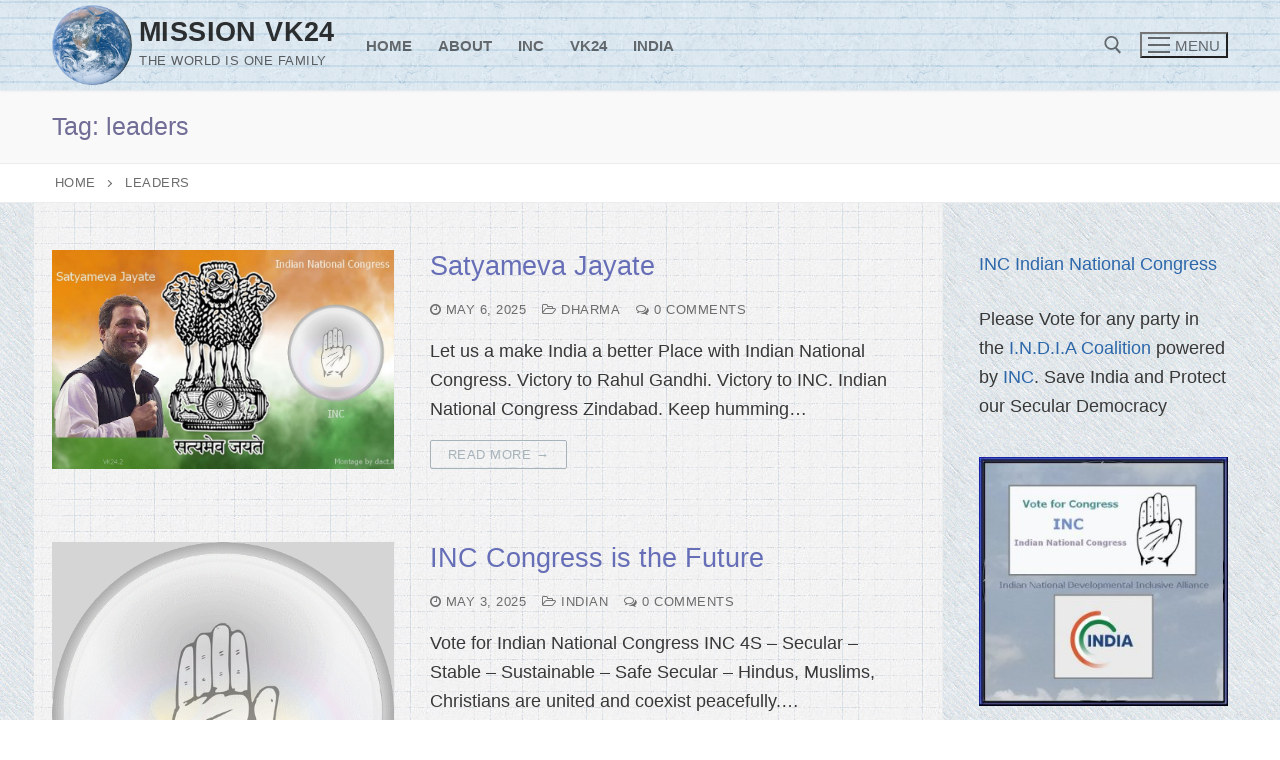

--- FILE ---
content_type: text/html; charset=UTF-8
request_url: https://vk24.dact.in/tag/leaders/
body_size: 14192
content:
<!doctype html>
<html lang="en-US">
<head>
	<meta charset="UTF-8">
	<meta name="viewport" content="width=device-width, initial-scale=1, maximum-scale=10.0, user-scalable=yes">
	<link rel="profile" href="http://gmpg.org/xfn/11">
	<meta name='robots' content='index, follow, max-image-preview:large, max-snippet:-1, max-video-preview:-1' />

	<!-- This site is optimized with the Yoast SEO plugin v26.7 - https://yoast.com/wordpress/plugins/seo/ -->
	<title>leaders Archives - Mission VK24</title>
	<link rel="canonical" href="https://vk24.dact.in/tag/leaders/" />
	<link rel="next" href="https://vk24.dact.in/tag/leaders/page/2/" />
	<meta property="og:locale" content="en_US" />
	<meta property="og:type" content="article" />
	<meta property="og:title" content="leaders Archives - Mission VK24" />
	<meta property="og:url" content="https://vk24.dact.in/tag/leaders/" />
	<meta property="og:site_name" content="Mission VK24" />
	<meta name="twitter:card" content="summary_large_image" />
	<script type="application/ld+json" class="yoast-schema-graph">{"@context":"https://schema.org","@graph":[{"@type":"CollectionPage","@id":"https://vk24.dact.in/tag/leaders/","url":"https://vk24.dact.in/tag/leaders/","name":"leaders Archives - Mission VK24","isPartOf":{"@id":"https://vk24.dact.in/#website"},"primaryImageOfPage":{"@id":"https://vk24.dact.in/tag/leaders/#primaryimage"},"image":{"@id":"https://vk24.dact.in/tag/leaders/#primaryimage"},"thumbnailUrl":"https://vk24.dact.in/wp-content/uploads/2023/11/satyameva-jayate-2.jpg","breadcrumb":{"@id":"https://vk24.dact.in/tag/leaders/#breadcrumb"},"inLanguage":"en-US"},{"@type":"ImageObject","inLanguage":"en-US","@id":"https://vk24.dact.in/tag/leaders/#primaryimage","url":"https://vk24.dact.in/wp-content/uploads/2023/11/satyameva-jayate-2.jpg","contentUrl":"https://vk24.dact.in/wp-content/uploads/2023/11/satyameva-jayate-2.jpg","width":920,"height":569},{"@type":"BreadcrumbList","@id":"https://vk24.dact.in/tag/leaders/#breadcrumb","itemListElement":[{"@type":"ListItem","position":1,"name":"Home","item":"https://vk24.dact.in/"},{"@type":"ListItem","position":2,"name":"leaders"}]},{"@type":"WebSite","@id":"https://vk24.dact.in/#website","url":"https://vk24.dact.in/","name":"Mission VK24","description":"The World Is One Family","publisher":{"@id":"https://vk24.dact.in/#organization"},"potentialAction":[{"@type":"SearchAction","target":{"@type":"EntryPoint","urlTemplate":"https://vk24.dact.in/?s={search_term_string}"},"query-input":{"@type":"PropertyValueSpecification","valueRequired":true,"valueName":"search_term_string"}}],"inLanguage":"en-US"},{"@type":"Organization","@id":"https://vk24.dact.in/#organization","name":"Mission VK24","url":"https://vk24.dact.in/","logo":{"@type":"ImageObject","inLanguage":"en-US","@id":"https://vk24.dact.in/#/schema/logo/image/","url":"https://vk24.dact.in/wp-content/uploads/2023/06/vk24-1.png","contentUrl":"https://vk24.dact.in/wp-content/uploads/2023/06/vk24-1.png","width":250,"height":250,"caption":"Mission VK24"},"image":{"@id":"https://vk24.dact.in/#/schema/logo/image/"}}]}</script>
	<!-- / Yoast SEO plugin. -->


<link rel="alternate" type="application/rss+xml" title="Mission VK24 &raquo; Feed" href="https://vk24.dact.in/feed/" />
<link rel="alternate" type="application/rss+xml" title="Mission VK24 &raquo; Comments Feed" href="https://vk24.dact.in/comments/feed/" />
<link rel="alternate" type="application/rss+xml" title="Mission VK24 &raquo; leaders Tag Feed" href="https://vk24.dact.in/tag/leaders/feed/" />
<style id='wp-img-auto-sizes-contain-inline-css' type='text/css'>
img:is([sizes=auto i],[sizes^="auto," i]){contain-intrinsic-size:3000px 1500px}
/*# sourceURL=wp-img-auto-sizes-contain-inline-css */
</style>
<style id='wp-emoji-styles-inline-css' type='text/css'>

	img.wp-smiley, img.emoji {
		display: inline !important;
		border: none !important;
		box-shadow: none !important;
		height: 1em !important;
		width: 1em !important;
		margin: 0 0.07em !important;
		vertical-align: -0.1em !important;
		background: none !important;
		padding: 0 !important;
	}
/*# sourceURL=wp-emoji-styles-inline-css */
</style>
<style id='wp-block-library-inline-css' type='text/css'>
:root{--wp-block-synced-color:#7a00df;--wp-block-synced-color--rgb:122,0,223;--wp-bound-block-color:var(--wp-block-synced-color);--wp-editor-canvas-background:#ddd;--wp-admin-theme-color:#007cba;--wp-admin-theme-color--rgb:0,124,186;--wp-admin-theme-color-darker-10:#006ba1;--wp-admin-theme-color-darker-10--rgb:0,107,160.5;--wp-admin-theme-color-darker-20:#005a87;--wp-admin-theme-color-darker-20--rgb:0,90,135;--wp-admin-border-width-focus:2px}@media (min-resolution:192dpi){:root{--wp-admin-border-width-focus:1.5px}}.wp-element-button{cursor:pointer}:root .has-very-light-gray-background-color{background-color:#eee}:root .has-very-dark-gray-background-color{background-color:#313131}:root .has-very-light-gray-color{color:#eee}:root .has-very-dark-gray-color{color:#313131}:root .has-vivid-green-cyan-to-vivid-cyan-blue-gradient-background{background:linear-gradient(135deg,#00d084,#0693e3)}:root .has-purple-crush-gradient-background{background:linear-gradient(135deg,#34e2e4,#4721fb 50%,#ab1dfe)}:root .has-hazy-dawn-gradient-background{background:linear-gradient(135deg,#faaca8,#dad0ec)}:root .has-subdued-olive-gradient-background{background:linear-gradient(135deg,#fafae1,#67a671)}:root .has-atomic-cream-gradient-background{background:linear-gradient(135deg,#fdd79a,#004a59)}:root .has-nightshade-gradient-background{background:linear-gradient(135deg,#330968,#31cdcf)}:root .has-midnight-gradient-background{background:linear-gradient(135deg,#020381,#2874fc)}:root{--wp--preset--font-size--normal:16px;--wp--preset--font-size--huge:42px}.has-regular-font-size{font-size:1em}.has-larger-font-size{font-size:2.625em}.has-normal-font-size{font-size:var(--wp--preset--font-size--normal)}.has-huge-font-size{font-size:var(--wp--preset--font-size--huge)}.has-text-align-center{text-align:center}.has-text-align-left{text-align:left}.has-text-align-right{text-align:right}.has-fit-text{white-space:nowrap!important}#end-resizable-editor-section{display:none}.aligncenter{clear:both}.items-justified-left{justify-content:flex-start}.items-justified-center{justify-content:center}.items-justified-right{justify-content:flex-end}.items-justified-space-between{justify-content:space-between}.screen-reader-text{border:0;clip-path:inset(50%);height:1px;margin:-1px;overflow:hidden;padding:0;position:absolute;width:1px;word-wrap:normal!important}.screen-reader-text:focus{background-color:#ddd;clip-path:none;color:#444;display:block;font-size:1em;height:auto;left:5px;line-height:normal;padding:15px 23px 14px;text-decoration:none;top:5px;width:auto;z-index:100000}html :where(.has-border-color){border-style:solid}html :where([style*=border-top-color]){border-top-style:solid}html :where([style*=border-right-color]){border-right-style:solid}html :where([style*=border-bottom-color]){border-bottom-style:solid}html :where([style*=border-left-color]){border-left-style:solid}html :where([style*=border-width]){border-style:solid}html :where([style*=border-top-width]){border-top-style:solid}html :where([style*=border-right-width]){border-right-style:solid}html :where([style*=border-bottom-width]){border-bottom-style:solid}html :where([style*=border-left-width]){border-left-style:solid}html :where(img[class*=wp-image-]){height:auto;max-width:100%}:where(figure){margin:0 0 1em}html :where(.is-position-sticky){--wp-admin--admin-bar--position-offset:var(--wp-admin--admin-bar--height,0px)}@media screen and (max-width:600px){html :where(.is-position-sticky){--wp-admin--admin-bar--position-offset:0px}}

/*# sourceURL=wp-block-library-inline-css */
</style><style id='wp-block-paragraph-inline-css' type='text/css'>
.is-small-text{font-size:.875em}.is-regular-text{font-size:1em}.is-large-text{font-size:2.25em}.is-larger-text{font-size:3em}.has-drop-cap:not(:focus):first-letter{float:left;font-size:8.4em;font-style:normal;font-weight:100;line-height:.68;margin:.05em .1em 0 0;text-transform:uppercase}body.rtl .has-drop-cap:not(:focus):first-letter{float:none;margin-left:.1em}p.has-drop-cap.has-background{overflow:hidden}:root :where(p.has-background){padding:1.25em 2.375em}:where(p.has-text-color:not(.has-link-color)) a{color:inherit}p.has-text-align-left[style*="writing-mode:vertical-lr"],p.has-text-align-right[style*="writing-mode:vertical-rl"]{rotate:180deg}
/*# sourceURL=https://vk24.dact.in/wp-includes/blocks/paragraph/style.min.css */
</style>
<style id='global-styles-inline-css' type='text/css'>
:root{--wp--preset--aspect-ratio--square: 1;--wp--preset--aspect-ratio--4-3: 4/3;--wp--preset--aspect-ratio--3-4: 3/4;--wp--preset--aspect-ratio--3-2: 3/2;--wp--preset--aspect-ratio--2-3: 2/3;--wp--preset--aspect-ratio--16-9: 16/9;--wp--preset--aspect-ratio--9-16: 9/16;--wp--preset--color--black: #000000;--wp--preset--color--cyan-bluish-gray: #abb8c3;--wp--preset--color--white: #ffffff;--wp--preset--color--pale-pink: #f78da7;--wp--preset--color--vivid-red: #cf2e2e;--wp--preset--color--luminous-vivid-orange: #ff6900;--wp--preset--color--luminous-vivid-amber: #fcb900;--wp--preset--color--light-green-cyan: #7bdcb5;--wp--preset--color--vivid-green-cyan: #00d084;--wp--preset--color--pale-cyan-blue: #8ed1fc;--wp--preset--color--vivid-cyan-blue: #0693e3;--wp--preset--color--vivid-purple: #9b51e0;--wp--preset--gradient--vivid-cyan-blue-to-vivid-purple: linear-gradient(135deg,rgb(6,147,227) 0%,rgb(155,81,224) 100%);--wp--preset--gradient--light-green-cyan-to-vivid-green-cyan: linear-gradient(135deg,rgb(122,220,180) 0%,rgb(0,208,130) 100%);--wp--preset--gradient--luminous-vivid-amber-to-luminous-vivid-orange: linear-gradient(135deg,rgb(252,185,0) 0%,rgb(255,105,0) 100%);--wp--preset--gradient--luminous-vivid-orange-to-vivid-red: linear-gradient(135deg,rgb(255,105,0) 0%,rgb(207,46,46) 100%);--wp--preset--gradient--very-light-gray-to-cyan-bluish-gray: linear-gradient(135deg,rgb(238,238,238) 0%,rgb(169,184,195) 100%);--wp--preset--gradient--cool-to-warm-spectrum: linear-gradient(135deg,rgb(74,234,220) 0%,rgb(151,120,209) 20%,rgb(207,42,186) 40%,rgb(238,44,130) 60%,rgb(251,105,98) 80%,rgb(254,248,76) 100%);--wp--preset--gradient--blush-light-purple: linear-gradient(135deg,rgb(255,206,236) 0%,rgb(152,150,240) 100%);--wp--preset--gradient--blush-bordeaux: linear-gradient(135deg,rgb(254,205,165) 0%,rgb(254,45,45) 50%,rgb(107,0,62) 100%);--wp--preset--gradient--luminous-dusk: linear-gradient(135deg,rgb(255,203,112) 0%,rgb(199,81,192) 50%,rgb(65,88,208) 100%);--wp--preset--gradient--pale-ocean: linear-gradient(135deg,rgb(255,245,203) 0%,rgb(182,227,212) 50%,rgb(51,167,181) 100%);--wp--preset--gradient--electric-grass: linear-gradient(135deg,rgb(202,248,128) 0%,rgb(113,206,126) 100%);--wp--preset--gradient--midnight: linear-gradient(135deg,rgb(2,3,129) 0%,rgb(40,116,252) 100%);--wp--preset--font-size--small: 13px;--wp--preset--font-size--medium: 20px;--wp--preset--font-size--large: 36px;--wp--preset--font-size--x-large: 42px;--wp--preset--spacing--20: 0.44rem;--wp--preset--spacing--30: 0.67rem;--wp--preset--spacing--40: 1rem;--wp--preset--spacing--50: 1.5rem;--wp--preset--spacing--60: 2.25rem;--wp--preset--spacing--70: 3.38rem;--wp--preset--spacing--80: 5.06rem;--wp--preset--shadow--natural: 6px 6px 9px rgba(0, 0, 0, 0.2);--wp--preset--shadow--deep: 12px 12px 50px rgba(0, 0, 0, 0.4);--wp--preset--shadow--sharp: 6px 6px 0px rgba(0, 0, 0, 0.2);--wp--preset--shadow--outlined: 6px 6px 0px -3px rgb(255, 255, 255), 6px 6px rgb(0, 0, 0);--wp--preset--shadow--crisp: 6px 6px 0px rgb(0, 0, 0);}:where(.is-layout-flex){gap: 0.5em;}:where(.is-layout-grid){gap: 0.5em;}body .is-layout-flex{display: flex;}.is-layout-flex{flex-wrap: wrap;align-items: center;}.is-layout-flex > :is(*, div){margin: 0;}body .is-layout-grid{display: grid;}.is-layout-grid > :is(*, div){margin: 0;}:where(.wp-block-columns.is-layout-flex){gap: 2em;}:where(.wp-block-columns.is-layout-grid){gap: 2em;}:where(.wp-block-post-template.is-layout-flex){gap: 1.25em;}:where(.wp-block-post-template.is-layout-grid){gap: 1.25em;}.has-black-color{color: var(--wp--preset--color--black) !important;}.has-cyan-bluish-gray-color{color: var(--wp--preset--color--cyan-bluish-gray) !important;}.has-white-color{color: var(--wp--preset--color--white) !important;}.has-pale-pink-color{color: var(--wp--preset--color--pale-pink) !important;}.has-vivid-red-color{color: var(--wp--preset--color--vivid-red) !important;}.has-luminous-vivid-orange-color{color: var(--wp--preset--color--luminous-vivid-orange) !important;}.has-luminous-vivid-amber-color{color: var(--wp--preset--color--luminous-vivid-amber) !important;}.has-light-green-cyan-color{color: var(--wp--preset--color--light-green-cyan) !important;}.has-vivid-green-cyan-color{color: var(--wp--preset--color--vivid-green-cyan) !important;}.has-pale-cyan-blue-color{color: var(--wp--preset--color--pale-cyan-blue) !important;}.has-vivid-cyan-blue-color{color: var(--wp--preset--color--vivid-cyan-blue) !important;}.has-vivid-purple-color{color: var(--wp--preset--color--vivid-purple) !important;}.has-black-background-color{background-color: var(--wp--preset--color--black) !important;}.has-cyan-bluish-gray-background-color{background-color: var(--wp--preset--color--cyan-bluish-gray) !important;}.has-white-background-color{background-color: var(--wp--preset--color--white) !important;}.has-pale-pink-background-color{background-color: var(--wp--preset--color--pale-pink) !important;}.has-vivid-red-background-color{background-color: var(--wp--preset--color--vivid-red) !important;}.has-luminous-vivid-orange-background-color{background-color: var(--wp--preset--color--luminous-vivid-orange) !important;}.has-luminous-vivid-amber-background-color{background-color: var(--wp--preset--color--luminous-vivid-amber) !important;}.has-light-green-cyan-background-color{background-color: var(--wp--preset--color--light-green-cyan) !important;}.has-vivid-green-cyan-background-color{background-color: var(--wp--preset--color--vivid-green-cyan) !important;}.has-pale-cyan-blue-background-color{background-color: var(--wp--preset--color--pale-cyan-blue) !important;}.has-vivid-cyan-blue-background-color{background-color: var(--wp--preset--color--vivid-cyan-blue) !important;}.has-vivid-purple-background-color{background-color: var(--wp--preset--color--vivid-purple) !important;}.has-black-border-color{border-color: var(--wp--preset--color--black) !important;}.has-cyan-bluish-gray-border-color{border-color: var(--wp--preset--color--cyan-bluish-gray) !important;}.has-white-border-color{border-color: var(--wp--preset--color--white) !important;}.has-pale-pink-border-color{border-color: var(--wp--preset--color--pale-pink) !important;}.has-vivid-red-border-color{border-color: var(--wp--preset--color--vivid-red) !important;}.has-luminous-vivid-orange-border-color{border-color: var(--wp--preset--color--luminous-vivid-orange) !important;}.has-luminous-vivid-amber-border-color{border-color: var(--wp--preset--color--luminous-vivid-amber) !important;}.has-light-green-cyan-border-color{border-color: var(--wp--preset--color--light-green-cyan) !important;}.has-vivid-green-cyan-border-color{border-color: var(--wp--preset--color--vivid-green-cyan) !important;}.has-pale-cyan-blue-border-color{border-color: var(--wp--preset--color--pale-cyan-blue) !important;}.has-vivid-cyan-blue-border-color{border-color: var(--wp--preset--color--vivid-cyan-blue) !important;}.has-vivid-purple-border-color{border-color: var(--wp--preset--color--vivid-purple) !important;}.has-vivid-cyan-blue-to-vivid-purple-gradient-background{background: var(--wp--preset--gradient--vivid-cyan-blue-to-vivid-purple) !important;}.has-light-green-cyan-to-vivid-green-cyan-gradient-background{background: var(--wp--preset--gradient--light-green-cyan-to-vivid-green-cyan) !important;}.has-luminous-vivid-amber-to-luminous-vivid-orange-gradient-background{background: var(--wp--preset--gradient--luminous-vivid-amber-to-luminous-vivid-orange) !important;}.has-luminous-vivid-orange-to-vivid-red-gradient-background{background: var(--wp--preset--gradient--luminous-vivid-orange-to-vivid-red) !important;}.has-very-light-gray-to-cyan-bluish-gray-gradient-background{background: var(--wp--preset--gradient--very-light-gray-to-cyan-bluish-gray) !important;}.has-cool-to-warm-spectrum-gradient-background{background: var(--wp--preset--gradient--cool-to-warm-spectrum) !important;}.has-blush-light-purple-gradient-background{background: var(--wp--preset--gradient--blush-light-purple) !important;}.has-blush-bordeaux-gradient-background{background: var(--wp--preset--gradient--blush-bordeaux) !important;}.has-luminous-dusk-gradient-background{background: var(--wp--preset--gradient--luminous-dusk) !important;}.has-pale-ocean-gradient-background{background: var(--wp--preset--gradient--pale-ocean) !important;}.has-electric-grass-gradient-background{background: var(--wp--preset--gradient--electric-grass) !important;}.has-midnight-gradient-background{background: var(--wp--preset--gradient--midnight) !important;}.has-small-font-size{font-size: var(--wp--preset--font-size--small) !important;}.has-medium-font-size{font-size: var(--wp--preset--font-size--medium) !important;}.has-large-font-size{font-size: var(--wp--preset--font-size--large) !important;}.has-x-large-font-size{font-size: var(--wp--preset--font-size--x-large) !important;}
/*# sourceURL=global-styles-inline-css */
</style>

<style id='classic-theme-styles-inline-css' type='text/css'>
/*! This file is auto-generated */
.wp-block-button__link{color:#fff;background-color:#32373c;border-radius:9999px;box-shadow:none;text-decoration:none;padding:calc(.667em + 2px) calc(1.333em + 2px);font-size:1.125em}.wp-block-file__button{background:#32373c;color:#fff;text-decoration:none}
/*# sourceURL=/wp-includes/css/classic-themes.min.css */
</style>
<link rel='stylesheet' id='slb_core-css' href='https://vk24.dact.in/wp-content/plugins/simple-lightbox/client/css/app.css?ver=2.9.4' type='text/css' media='all' />
<link rel='stylesheet' id='font-awesome-css' href='https://vk24.dact.in/wp-content/themes/customify/assets/fonts/font-awesome/css/font-awesome.min.css?ver=5.0.0' type='text/css' media='all' />
<link rel='stylesheet' id='customify-style-css' href='https://vk24.dact.in/wp-content/themes/customify/style.min.css?ver=0.4.13' type='text/css' media='all' />
<style id='customify-style-inline-css' type='text/css'>
.header-top .header--row-inner,body:not(.fl-builder-edit) .button,body:not(.fl-builder-edit) button:not(.menu-mobile-toggle, .components-button, .customize-partial-edit-shortcut-button),body:not(.fl-builder-edit) input[type="button"]:not(.ed_button),button.button,input[type="button"]:not(.ed_button, .components-button, .customize-partial-edit-shortcut-button),input[type="reset"]:not(.components-button, .customize-partial-edit-shortcut-button),input[type="submit"]:not(.components-button, .customize-partial-edit-shortcut-button),.pagination .nav-links > *:hover,.pagination .nav-links span,.nav-menu-desktop.style-full-height .primary-menu-ul > li.current-menu-item > a,.nav-menu-desktop.style-full-height .primary-menu-ul > li.current-menu-ancestor > a,.nav-menu-desktop.style-full-height .primary-menu-ul > li > a:hover,.posts-layout .readmore-button:hover{    background-color: #a7b3ba;}.posts-layout .readmore-button {color: #a7b3ba;}.pagination .nav-links > *:hover,.pagination .nav-links span,.entry-single .tags-links a:hover,.entry-single .cat-links a:hover,.posts-layout .readmore-button,.posts-layout .readmore-button:hover{    border-color: #a7b3ba;}.customify-builder-btn{    background-color: #565e89;}body{    color: #383838;}abbr, acronym {    border-bottom-color: #383838;}a                {                    color: #2c67aa;}a:hover,a:focus,.link-meta:hover, .link-meta a:hover{    color: #501389;}h2 + h3,.comments-area h2 + .comments-title,.h2 + h3,.comments-area .h2 + .comments-title,.page-breadcrumb {    border-top-color: #eaecee;}blockquote,.site-content .widget-area .menu li.current-menu-item > a:before{    border-left-color: #eaecee;}@media screen and (min-width: 64em) {    .comment-list .children li.comment {        border-left-color: #eaecee;    }    .comment-list .children li.comment:after {        background-color: #eaecee;    }}.page-titlebar, .page-breadcrumb,.posts-layout .entry-inner {    border-bottom-color: #eaecee;}.header-search-form .search-field,.entry-content .page-links a,.header-search-modal,.pagination .nav-links > *,.entry-footer .tags-links a, .entry-footer .cat-links a,.search .content-area article,.site-content .widget-area .menu li.current-menu-item > a,.posts-layout .entry-inner,.post-navigation .nav-links,article.comment .comment-meta,.widget-area .widget_pages li a, .widget-area .widget_categories li a, .widget-area .widget_archive li a, .widget-area .widget_meta li a, .widget-area .widget_nav_menu li a, .widget-area .widget_product_categories li a, .widget-area .widget_recent_entries li a, .widget-area .widget_rss li a,.widget-area .widget_recent_comments li{    border-color: #eaecee;}.header-search-modal::before {    border-top-color: #eaecee;    border-left-color: #eaecee;}@media screen and (min-width: 48em) {    .content-sidebar.sidebar_vertical_border .content-area {        border-right-color: #eaecee;    }    .sidebar-content.sidebar_vertical_border .content-area {        border-left-color: #eaecee;    }    .sidebar-sidebar-content.sidebar_vertical_border .sidebar-primary {        border-right-color: #eaecee;    }    .sidebar-sidebar-content.sidebar_vertical_border .sidebar-secondary {        border-right-color: #eaecee;    }    .content-sidebar-sidebar.sidebar_vertical_border .sidebar-primary {        border-left-color: #eaecee;    }    .content-sidebar-sidebar.sidebar_vertical_border .sidebar-secondary {        border-left-color: #eaecee;    }    .sidebar-content-sidebar.sidebar_vertical_border .content-area {        border-left-color: #eaecee;        border-right-color: #eaecee;    }    .sidebar-content-sidebar.sidebar_vertical_border .content-area {        border-left-color: #eaecee;        border-right-color: #eaecee;    }}article.comment .comment-post-author {background: #6d6d6d;}.pagination .nav-links > *,.link-meta,.link-meta a,.color-meta,.entry-single .tags-links:before,.entry-single .cats-links:before{    color: #6d6d6d;}h1, h2, h3, h4, h5, h6 { color: #666eb7;}.site-content .widget-title { color: #444444;}body {font-size: 18px;}#page-cover {background-image: url("https://vk24.dact.in/wp-content/themes/customify/assets/images/default-cover.jpg");}#page-titlebar .titlebar-title {color: #706d96;}.header--row:not(.header--transparent).header-main .header--row-inner  {background-image: url("https://vk24.dact.in/wp-content/uploads/2023/06/light_blue_gray.jpg");background-repeat: repeat;} .sub-menu .li-duplicator {display:none !important;}.header-search_icon-item .header-search-modal  {border-style: solid;} .header-search_icon-item .search-field  {border-style: solid;} .dark-mode .header-search_box-item .search-form-fields, .header-search_box-item .search-form-fields  {border-style: solid;} #cb-row--footer-main .footer--row-inner {background-color: #c9d1db}body  {background-color: #ffffff;background-image: url("https://vk24.dact.in/wp-content/uploads/2023/06/dact-back.jpg");background-repeat: repeat;} .site-content .content-area  {background-color: #ffffff;background-image: url("https://vk24.dact.in/wp-content/uploads/2023/06/worn-graph-paper.jpg");background-repeat: repeat;} .site-content  {background-image: url("https://vk24.dact.in/wp-content/uploads/2023/06/paper-texture.jpg");background-repeat: repeat;} /* CSS for desktop */#page-cover .page-cover-inner {min-height: 300px;}.header--row.header-top .customify-grid, .header--row.header-top .style-full-height .primary-menu-ul > li > a {min-height: 33px;}.header--row.header-main .customify-grid, .header--row.header-main .style-full-height .primary-menu-ul > li > a {min-height: 90px;}.header--row.header-bottom .customify-grid, .header--row.header-bottom .style-full-height .primary-menu-ul > li > a {min-height: 55px;}.site-header .site-branding img { max-width: 80px; } .site-header .cb-row--mobile .site-branding img { width: 80px; }.header--row .builder-first--nav-icon {text-align: right;}.header-search_icon-item .search-submit {margin-left: -40px;}.header-search_box-item .search-submit{margin-left: -40px;} .header-search_box-item .woo_bootster_search .search-submit{margin-left: -40px;} .header-search_box-item .header-search-form button.search-submit{margin-left:-40px;}.header--row .builder-first--primary-menu {text-align: right;}/* CSS for tablet */@media screen and (max-width: 1024px) { #page-cover .page-cover-inner {min-height: 250px;}.header--row .builder-first--nav-icon {text-align: right;}.header-search_icon-item .search-submit {margin-left: -40px;}.header-search_box-item .search-submit{margin-left: -40px;} .header-search_box-item .woo_bootster_search .search-submit{margin-left: -40px;} .header-search_box-item .header-search-form button.search-submit{margin-left:-40px;} }/* CSS for mobile */@media screen and (max-width: 568px) { #page-cover .page-cover-inner {min-height: 200px;}.header--row.header-top .customify-grid, .header--row.header-top .style-full-height .primary-menu-ul > li > a {min-height: 33px;}.header--row .builder-first--nav-icon {text-align: right;}.header-search_icon-item .search-submit {margin-left: -40px;}.header-search_box-item .search-submit{margin-left: -40px;} .header-search_box-item .woo_bootster_search .search-submit{margin-left: -40px;} .header-search_box-item .header-search-form button.search-submit{margin-left:-40px;} }
/*# sourceURL=customify-style-inline-css */
</style>
<link rel="https://api.w.org/" href="https://vk24.dact.in/wp-json/" /><link rel="alternate" title="JSON" type="application/json" href="https://vk24.dact.in/wp-json/wp/v2/tags/15" /><link rel="EditURI" type="application/rsd+xml" title="RSD" href="https://vk24.dact.in/xmlrpc.php?rsd" />
<meta name="generator" content="WordPress 6.9" />
<link rel="icon" href="https://vk24.dact.in/wp-content/uploads/2023/06/cropped-vk24-1-32x32.png" sizes="32x32" />
<link rel="icon" href="https://vk24.dact.in/wp-content/uploads/2023/06/cropped-vk24-1-192x192.png" sizes="192x192" />
<link rel="apple-touch-icon" href="https://vk24.dact.in/wp-content/uploads/2023/06/cropped-vk24-1-180x180.png" />
<meta name="msapplication-TileImage" content="https://vk24.dact.in/wp-content/uploads/2023/06/cropped-vk24-1-270x270.png" />
</head>

<body class="archive tag tag-leaders tag-15 wp-custom-logo wp-theme-customify hfeed content-sidebar main-layout-content-sidebar sidebar_vertical_border site-full-width menu_sidebar_slide_left">
<div id="page" class="site box-shadow">
	<a class="skip-link screen-reader-text" href="#site-content">Skip to content</a>
	<a class="close is-size-medium  close-panel close-sidebar-panel" href="#">
        <span class="hamburger hamburger--squeeze is-active">
            <span class="hamburger-box">
              <span class="hamburger-inner"><span class="screen-reader-text">Menu</span></span>
            </span>
        </span>
        <span class="screen-reader-text">Close</span>
        </a><header id="masthead" class="site-header header-v2"><div id="masthead-inner" class="site-header-inner">							<div  class="header-main header--row layout-full-contained"  id="cb-row--header-main"  data-row-id="main"  data-show-on="desktop mobile">
								<div class="header--row-inner header-main-inner light-mode">
									<div class="customify-container">
										<div class="customify-grid  cb-row--desktop hide-on-mobile hide-on-tablet customify-grid-middle"><div class="row-v2 row-v2-main no-center"><div class="col-v2 col-v2-left"><div class="item--inner builder-item--logo" data-section="title_tagline" data-item-id="logo" >		<div class="site-branding logo-left">
						<a href="https://vk24.dact.in/" class="logo-link" rel="home" itemprop="url">
				<img class="site-img-logo" src="https://vk24.dact.in/wp-content/uploads/2023/06/vk24-1.png" alt="Mission VK24">
							</a>
			<div class="site-name-desc">						<p class="site-title">
							<a href="https://vk24.dact.in/" rel="home">Mission VK24</a>
						</p>
												<p class="site-description text-uppercase text-xsmall">The World Is One Family</p>
						</div>		</div><!-- .site-branding -->
		</div><div class="item--inner builder-item--primary-menu has_menu" data-section="header_menu_primary" data-item-id="primary-menu" ><nav  id="site-navigation-main-desktop" class="site-navigation primary-menu primary-menu-main nav-menu-desktop primary-menu-desktop style-plain"><ul id="menu-main" class="primary-menu-ul menu nav-menu"><li id="menu-item--main-desktop-627" class="menu-item menu-item-type-custom menu-item-object-custom menu-item-home menu-item-627"><a href="https://vk24.dact.in/"><span class="link-before">Home</span></a></li>
<li id="menu-item--main-desktop-619" class="menu-item menu-item-type-post_type menu-item-object-page menu-item-619"><a href="https://vk24.dact.in/about/"><span class="link-before">About</span></a></li>
<li id="menu-item--main-desktop-620" class="menu-item menu-item-type-post_type menu-item-object-page menu-item-620"><a href="https://vk24.dact.in/inc/"><span class="link-before">INC</span></a></li>
<li id="menu-item--main-desktop-616" class="menu-item menu-item-type-post_type menu-item-object-page menu-item-616"><a href="https://vk24.dact.in/vk24-inc/"><span class="link-before">VK24</span></a></li>
<li id="menu-item--main-desktop-745" class="menu-item menu-item-type-post_type menu-item-object-page menu-item-745"><a href="https://vk24.dact.in/india/"><span class="link-before">INDIA</span></a></li>
</ul></nav></div></div><div class="col-v2 col-v2-right"><div class="item--inner builder-item--search_icon" data-section="search_icon" data-item-id="search_icon" ><div class="header-search_icon-item item--search_icon">		<a class="search-icon" href="#" aria-label="open search tool">
			<span class="ic-search">
				<svg aria-hidden="true" focusable="false" role="presentation" xmlns="http://www.w3.org/2000/svg" width="20" height="21" viewBox="0 0 20 21">
					<path fill="currentColor" fill-rule="evenodd" d="M12.514 14.906a8.264 8.264 0 0 1-4.322 1.21C3.668 16.116 0 12.513 0 8.07 0 3.626 3.668.023 8.192.023c4.525 0 8.193 3.603 8.193 8.047 0 2.033-.769 3.89-2.035 5.307l4.999 5.552-1.775 1.597-5.06-5.62zm-4.322-.843c3.37 0 6.102-2.684 6.102-5.993 0-3.31-2.732-5.994-6.102-5.994S2.09 4.76 2.09 8.07c0 3.31 2.732 5.993 6.102 5.993z"></path>
				</svg>
			</span>
			<span class="ic-close">
				<svg version="1.1" id="Capa_1" xmlns="http://www.w3.org/2000/svg" xmlns:xlink="http://www.w3.org/1999/xlink" x="0px" y="0px" width="612px" height="612px" viewBox="0 0 612 612" fill="currentColor" style="enable-background:new 0 0 612 612;" xml:space="preserve"><g><g id="cross"><g><polygon points="612,36.004 576.521,0.603 306,270.608 35.478,0.603 0,36.004 270.522,306.011 0,575.997 35.478,611.397 306,341.411 576.521,611.397 612,575.997 341.459,306.011 " /></g></g></g><g></g><g></g><g></g><g></g><g></g><g></g><g></g><g></g><g></g><g></g><g></g><g></g><g></g><g></g><g></g></svg>
			</span>
			<span class="arrow-down"></span>
		</a>
		<div class="header-search-modal-wrapper">
			<form role="search" class="header-search-modal header-search-form" action="https://vk24.dact.in/">
				<label>
					<span class="screen-reader-text">Search for:</span>
					<input type="search" class="search-field" placeholder="Search ..." value="" name="s" title="Search for:" />
				</label>
				<button type="submit" class="search-submit" aria-label="submit search">
					<svg aria-hidden="true" focusable="false" role="presentation" xmlns="http://www.w3.org/2000/svg" width="20" height="21" viewBox="0 0 20 21">
						<path fill="currentColor" fill-rule="evenodd" d="M12.514 14.906a8.264 8.264 0 0 1-4.322 1.21C3.668 16.116 0 12.513 0 8.07 0 3.626 3.668.023 8.192.023c4.525 0 8.193 3.603 8.193 8.047 0 2.033-.769 3.89-2.035 5.307l4.999 5.552-1.775 1.597-5.06-5.62zm-4.322-.843c3.37 0 6.102-2.684 6.102-5.993 0-3.31-2.732-5.994-6.102-5.994S2.09 4.76 2.09 8.07c0 3.31 2.732 5.993 6.102 5.993z"></path>
					</svg>
				</button>
			</form>
		</div>
		</div></div><div class="item--inner builder-item--nav-icon" data-section="header_menu_icon" data-item-id="nav-icon" >		<button type="button" class="menu-mobile-toggle item-button is-size-desktop-medium is-size-tablet-medium is-size-mobile-medium"  aria-label="nav icon">
			<span class="hamburger hamburger--squeeze">
				<span class="hamburger-box">
					<span class="hamburger-inner"></span>
				</span>
			</span>
			<span class="nav-icon--label hide-on-tablet hide-on-mobile">Menu</span></button>
		</div></div></div></div><div class="cb-row--mobile hide-on-desktop customify-grid customify-grid-middle"><div class="row-v2 row-v2-main no-center"><div class="col-v2 col-v2-left"><div class="item--inner builder-item--logo" data-section="title_tagline" data-item-id="logo" >		<div class="site-branding logo-left">
						<a href="https://vk24.dact.in/" class="logo-link" rel="home" itemprop="url">
				<img class="site-img-logo" src="https://vk24.dact.in/wp-content/uploads/2023/06/vk24-1.png" alt="Mission VK24">
							</a>
			<div class="site-name-desc">						<p class="site-title">
							<a href="https://vk24.dact.in/" rel="home">Mission VK24</a>
						</p>
												<p class="site-description text-uppercase text-xsmall">The World Is One Family</p>
						</div>		</div><!-- .site-branding -->
		</div></div><div class="col-v2 col-v2-right"><div class="item--inner builder-item--search_icon" data-section="search_icon" data-item-id="search_icon" ><div class="header-search_icon-item item--search_icon">		<a class="search-icon" href="#" aria-label="open search tool">
			<span class="ic-search">
				<svg aria-hidden="true" focusable="false" role="presentation" xmlns="http://www.w3.org/2000/svg" width="20" height="21" viewBox="0 0 20 21">
					<path fill="currentColor" fill-rule="evenodd" d="M12.514 14.906a8.264 8.264 0 0 1-4.322 1.21C3.668 16.116 0 12.513 0 8.07 0 3.626 3.668.023 8.192.023c4.525 0 8.193 3.603 8.193 8.047 0 2.033-.769 3.89-2.035 5.307l4.999 5.552-1.775 1.597-5.06-5.62zm-4.322-.843c3.37 0 6.102-2.684 6.102-5.993 0-3.31-2.732-5.994-6.102-5.994S2.09 4.76 2.09 8.07c0 3.31 2.732 5.993 6.102 5.993z"></path>
				</svg>
			</span>
			<span class="ic-close">
				<svg version="1.1" id="Capa_1" xmlns="http://www.w3.org/2000/svg" xmlns:xlink="http://www.w3.org/1999/xlink" x="0px" y="0px" width="612px" height="612px" viewBox="0 0 612 612" fill="currentColor" style="enable-background:new 0 0 612 612;" xml:space="preserve"><g><g id="cross"><g><polygon points="612,36.004 576.521,0.603 306,270.608 35.478,0.603 0,36.004 270.522,306.011 0,575.997 35.478,611.397 306,341.411 576.521,611.397 612,575.997 341.459,306.011 " /></g></g></g><g></g><g></g><g></g><g></g><g></g><g></g><g></g><g></g><g></g><g></g><g></g><g></g><g></g><g></g><g></g></svg>
			</span>
			<span class="arrow-down"></span>
		</a>
		<div class="header-search-modal-wrapper">
			<form role="search" class="header-search-modal header-search-form" action="https://vk24.dact.in/">
				<label>
					<span class="screen-reader-text">Search for:</span>
					<input type="search" class="search-field" placeholder="Search ..." value="" name="s" title="Search for:" />
				</label>
				<button type="submit" class="search-submit" aria-label="submit search">
					<svg aria-hidden="true" focusable="false" role="presentation" xmlns="http://www.w3.org/2000/svg" width="20" height="21" viewBox="0 0 20 21">
						<path fill="currentColor" fill-rule="evenodd" d="M12.514 14.906a8.264 8.264 0 0 1-4.322 1.21C3.668 16.116 0 12.513 0 8.07 0 3.626 3.668.023 8.192.023c4.525 0 8.193 3.603 8.193 8.047 0 2.033-.769 3.89-2.035 5.307l4.999 5.552-1.775 1.597-5.06-5.62zm-4.322-.843c3.37 0 6.102-2.684 6.102-5.993 0-3.31-2.732-5.994-6.102-5.994S2.09 4.76 2.09 8.07c0 3.31 2.732 5.993 6.102 5.993z"></path>
					</svg>
				</button>
			</form>
		</div>
		</div></div><div class="item--inner builder-item--nav-icon" data-section="header_menu_icon" data-item-id="nav-icon" >		<button type="button" class="menu-mobile-toggle item-button is-size-desktop-medium is-size-tablet-medium is-size-mobile-medium"  aria-label="nav icon">
			<span class="hamburger hamburger--squeeze">
				<span class="hamburger-box">
					<span class="hamburger-inner"></span>
				</span>
			</span>
			<span class="nav-icon--label hide-on-tablet hide-on-mobile">Menu</span></button>
		</div></div></div></div>									</div>
								</div>
							</div>
							<div id="header-menu-sidebar" class="header-menu-sidebar menu-sidebar-panel light-mode"><div id="header-menu-sidebar-bg" class="header-menu-sidebar-bg"><div id="header-menu-sidebar-inner" class="header-menu-sidebar-inner"><div class="builder-item-sidebar mobile-item--search_box"><div class="item--inner" data-item-id="search_box" data-section="search_box"><div class="header-search_box-item item--search_box">		<form role="search" class="header-search-form " action="https://vk24.dact.in/">
			<div class="search-form-fields">
				<span class="screen-reader-text">Search for:</span>
				
				<input type="search" class="search-field" placeholder="Search ..." value="" name="s" title="Search for:" />

							</div>
			<button type="submit" class="search-submit" aria-label="Submit Search">
				<svg aria-hidden="true" focusable="false" role="presentation" xmlns="http://www.w3.org/2000/svg" width="20" height="21" viewBox="0 0 20 21">
					<path fill="currentColor" fill-rule="evenodd" d="M12.514 14.906a8.264 8.264 0 0 1-4.322 1.21C3.668 16.116 0 12.513 0 8.07 0 3.626 3.668.023 8.192.023c4.525 0 8.193 3.603 8.193 8.047 0 2.033-.769 3.89-2.035 5.307l4.999 5.552-1.775 1.597-5.06-5.62zm-4.322-.843c3.37 0 6.102-2.684 6.102-5.993 0-3.31-2.732-5.994-6.102-5.994S2.09 4.76 2.09 8.07c0 3.31 2.732 5.993 6.102 5.993z"></path>
				</svg>
			</button>
		</form>
		</div></div></div><div class="builder-item-sidebar mobile-item--primary-menu mobile-item--menu "><div class="item--inner" data-item-id="primary-menu" data-section="header_menu_primary"><nav  id="site-navigation-sidebar-mobile" class="site-navigation primary-menu primary-menu-sidebar nav-menu-mobile primary-menu-mobile style-plain"><ul id="menu-main" class="primary-menu-ul menu nav-menu"><li id="menu-item--sidebar-mobile-627" class="menu-item menu-item-type-custom menu-item-object-custom menu-item-home menu-item-627"><a href="https://vk24.dact.in/"><span class="link-before">Home</span></a></li>
<li id="menu-item--sidebar-mobile-619" class="menu-item menu-item-type-post_type menu-item-object-page menu-item-619"><a href="https://vk24.dact.in/about/"><span class="link-before">About</span></a></li>
<li id="menu-item--sidebar-mobile-620" class="menu-item menu-item-type-post_type menu-item-object-page menu-item-620"><a href="https://vk24.dact.in/inc/"><span class="link-before">INC</span></a></li>
<li id="menu-item--sidebar-mobile-616" class="menu-item menu-item-type-post_type menu-item-object-page menu-item-616"><a href="https://vk24.dact.in/vk24-inc/"><span class="link-before">VK24</span></a></li>
<li id="menu-item--sidebar-mobile-745" class="menu-item menu-item-type-post_type menu-item-object-page menu-item-745"><a href="https://vk24.dact.in/india/"><span class="link-before">INDIA</span></a></li>
</ul></nav></div></div></div></div></div></div></header>		<div id="page-titlebar" class="page-header--item page-titlebar ">
			<div class="page-titlebar-inner customify-container">
				<h1 class="titlebar-title h4">Tag: <span>leaders</span></h1>			</div>
		</div>
					<div id="page-breadcrumb" class="page-header--item page-breadcrumb breadcrumb--below_titlebar  text-uppercase text-xsmall link-meta">
				<div class="page-breadcrumb-inner customify-container">
					<ul class="page-breadcrumb-list">
						<span><li><span><a href="https://vk24.dact.in/">Home</a></span></li>  <li><span class="breadcrumb_last" aria-current="page">leaders</span></li></span>					</ul>
				</div>
			</div>
				<div id="site-content" class="site-content">
		<div class="customify-container">
			<div class="customify-grid">
				<main id="main" class="content-area customify-col-9_sm-12">
					<div class="content-inner">
	<div id="blog-posts">		<div class="posts-layout-wrapper">
			<div class="posts-layout layout--blog_classic" >
										<article class="entry odd post-848 post type-post status-publish format-standard has-post-thumbnail hentry category-dharma category-indian tag-leaders tag-truth">
			<div class="entry-inner">
									<div class="entry-media no-ratio">
						<a class="entry-media-link " href="https://vk24.dact.in/satyameva-jayate/" title="Satyameva Jayate" rel="bookmark"></a>
									<div class="entry-thumbnail has-thumb">
			<img width="920" height="569" src="https://vk24.dact.in/wp-content/uploads/2023/11/satyameva-jayate-2.jpg" class="attachment-full size-full wp-post-image" alt="" decoding="async" fetchpriority="high" srcset="https://vk24.dact.in/wp-content/uploads/2023/11/satyameva-jayate-2.jpg 920w, https://vk24.dact.in/wp-content/uploads/2023/11/satyameva-jayate-2-300x186.jpg 300w, https://vk24.dact.in/wp-content/uploads/2023/11/satyameva-jayate-2-768x475.jpg 768w" sizes="(max-width: 920px) 100vw, 920px" />			</div>
								</div>
								<div class="entry-content-data">
					<div class="entry-article-part entry-article-header"><h2 class="entry-title entry--item"><a href="https://vk24.dact.in/satyameva-jayate/" title="Satyameva Jayate" rel="bookmark" class="plain_color">Satyameva Jayate</a></h2>			<div class="entry-meta entry--item text-uppercase text-xsmall link-meta">
				<span class="meta-item posted-on"><a href="https://vk24.dact.in/satyameva-jayate/" rel="bookmark"><i class="fa fa-clock-o" aria-hidden="true"></i> <time class="entry-date published" datetime="2025-05-06T06:33:56+05:30">May 6, 2025</time></a></span><span class="sep"></span><span class="meta-item meta-cat"><a href="https://vk24.dact.in/category/dharma/" rel="tag"><i class="fa fa-folder-open-o" aria-hidden="true"></i> Dharma</a></span><span class="sep"></span><span class="meta-item comments-link"><a href="https://vk24.dact.in/satyameva-jayate/#respond"><i class="fa fa-comments-o"></i> 0 Comments</a></span>			</div><!-- .entry-meta -->
			</div><div class="entry-article-part entry-article-body"><div class="entry-excerpt entry--item"><p>Let us a make India a better Place with Indian National Congress. Victory to Rahul Gandhi. Victory to INC. Indian National Congress Zindabad. Keep humming&hellip;</p>
</div></div><div class="entry-article-part entry-article-footer only-more">		<div class="entry-readmore entry--item">
			<a class="readmore-button" href="https://vk24.dact.in/satyameva-jayate/" title="">Read more &rarr;</a>
		</div><!-- .entry-content -->
		</div>				</div>
					</div>
		</article><!-- /.entry post -->
			<article class="entry even post-427 post type-post status-publish format-standard has-post-thumbnail hentry category-indian tag-leaders tag-secular">
			<div class="entry-inner">
									<div class="entry-media no-ratio">
						<a class="entry-media-link " href="https://vk24.dact.in/congress-inc-future/" title="INC Congress is the Future" rel="bookmark"></a>
									<div class="entry-thumbnail has-thumb">
			<img width="500" height="500" src="https://vk24.dact.in/wp-content/uploads/2023/05/inc-congress-badge.png" class="attachment-full size-full wp-post-image" alt="" decoding="async" srcset="https://vk24.dact.in/wp-content/uploads/2023/05/inc-congress-badge.png 500w, https://vk24.dact.in/wp-content/uploads/2023/05/inc-congress-badge-300x300.png 300w, https://vk24.dact.in/wp-content/uploads/2023/05/inc-congress-badge-150x150.png 150w" sizes="(max-width: 500px) 100vw, 500px" />			</div>
								</div>
								<div class="entry-content-data">
					<div class="entry-article-part entry-article-header"><h2 class="entry-title entry--item"><a href="https://vk24.dact.in/congress-inc-future/" title="INC Congress is the Future" rel="bookmark" class="plain_color">INC Congress is the Future</a></h2>			<div class="entry-meta entry--item text-uppercase text-xsmall link-meta">
				<span class="meta-item posted-on"><a href="https://vk24.dact.in/congress-inc-future/" rel="bookmark"><i class="fa fa-clock-o" aria-hidden="true"></i> <time class="entry-date published" datetime="2025-05-03T08:30:38+05:30">May 3, 2025</time></a></span><span class="sep"></span><span class="meta-item meta-cat"><a href="https://vk24.dact.in/category/indian/" rel="tag"><i class="fa fa-folder-open-o" aria-hidden="true"></i> Indian</a></span><span class="sep"></span><span class="meta-item comments-link"><a href="https://vk24.dact.in/congress-inc-future/#respond"><i class="fa fa-comments-o"></i> 0 Comments</a></span>			</div><!-- .entry-meta -->
			</div><div class="entry-article-part entry-article-body"><div class="entry-excerpt entry--item"><p>Vote for Indian National Congress INC 4S &#8211; Secular &#8211; Stable &#8211; Sustainable &#8211; Safe Secular &#8211; Hindus, Muslims, Christians are united and coexist peacefully.&hellip;</p>
</div></div><div class="entry-article-part entry-article-footer only-more">		<div class="entry-readmore entry--item">
			<a class="readmore-button" href="https://vk24.dact.in/congress-inc-future/" title="">Read more &rarr;</a>
		</div><!-- .entry-content -->
		</div>				</div>
					</div>
		</article><!-- /.entry post -->
			<article class="entry odd post-385 post type-post status-publish format-standard has-post-thumbnail hentry category-indian tag-leaders tag-secular">
			<div class="entry-inner">
									<div class="entry-media no-ratio">
						<a class="entry-media-link " href="https://vk24.dact.in/indian-national-congress/" title="Indian National Congress" rel="bookmark"></a>
									<div class="entry-thumbnail has-thumb">
			<img width="1000" height="657" src="https://vk24.dact.in/wp-content/uploads/2023/04/inc-congress.jpg" class="attachment-full size-full wp-post-image" alt="" decoding="async" srcset="https://vk24.dact.in/wp-content/uploads/2023/04/inc-congress.jpg 1000w, https://vk24.dact.in/wp-content/uploads/2023/04/inc-congress-300x197.jpg 300w, https://vk24.dact.in/wp-content/uploads/2023/04/inc-congress-768x505.jpg 768w" sizes="(max-width: 1000px) 100vw, 1000px" />			</div>
								</div>
								<div class="entry-content-data">
					<div class="entry-article-part entry-article-header"><h2 class="entry-title entry--item"><a href="https://vk24.dact.in/indian-national-congress/" title="Indian National Congress" rel="bookmark" class="plain_color">Indian National Congress</a></h2>			<div class="entry-meta entry--item text-uppercase text-xsmall link-meta">
				<span class="meta-item posted-on"><a href="https://vk24.dact.in/indian-national-congress/" rel="bookmark"><i class="fa fa-clock-o" aria-hidden="true"></i> <time class="entry-date published" datetime="2025-04-30T04:06:19+05:30">April 30, 2025</time></a></span><span class="sep"></span><span class="meta-item meta-cat"><a href="https://vk24.dact.in/category/indian/" rel="tag"><i class="fa fa-folder-open-o" aria-hidden="true"></i> Indian</a></span><span class="sep"></span><span class="meta-item comments-link"><a href="https://vk24.dact.in/indian-national-congress/#respond"><i class="fa fa-comments-o"></i> 0 Comments</a></span>			</div><!-- .entry-meta -->
			</div><div class="entry-article-part entry-article-body"><div class="entry-excerpt entry--item"><p>Vote for INC &#8211; Vote for Indian National Congress The people who got India&#8217;s Freedom. Vote for Congress to free India from Unhealthy Forces. Hindus,&hellip;</p>
</div></div><div class="entry-article-part entry-article-footer only-more">		<div class="entry-readmore entry--item">
			<a class="readmore-button" href="https://vk24.dact.in/indian-national-congress/" title="">Read more &rarr;</a>
		</div><!-- .entry-content -->
		</div>				</div>
					</div>
		</article><!-- /.entry post -->
			<article class="entry even post-692 post type-post status-publish format-standard has-post-thumbnail hentry category-india-coalition tag-leaders tag-news">
			<div class="entry-inner">
									<div class="entry-media no-ratio">
						<a class="entry-media-link " href="https://vk24.dact.in/every-indian-for-our-india/" title="Every Indian for our INDIA" rel="bookmark"></a>
									<div class="entry-thumbnail has-thumb">
			<img width="675" height="830" src="https://vk24.dact.in/wp-content/uploads/2023/08/INDIA-plus-sml.jpg" class="attachment-full size-full wp-post-image" alt="" decoding="async" loading="lazy" srcset="https://vk24.dact.in/wp-content/uploads/2023/08/INDIA-plus-sml.jpg 675w, https://vk24.dact.in/wp-content/uploads/2023/08/INDIA-plus-sml-244x300.jpg 244w" sizes="auto, (max-width: 675px) 100vw, 675px" />			</div>
								</div>
								<div class="entry-content-data">
					<div class="entry-article-part entry-article-header"><h2 class="entry-title entry--item"><a href="https://vk24.dact.in/every-indian-for-our-india/" title="Every Indian for our INDIA" rel="bookmark" class="plain_color">Every Indian for our INDIA</a></h2>			<div class="entry-meta entry--item text-uppercase text-xsmall link-meta">
				<span class="meta-item posted-on"><a href="https://vk24.dact.in/every-indian-for-our-india/" rel="bookmark"><i class="fa fa-clock-o" aria-hidden="true"></i> <time class="entry-date published" datetime="2025-04-28T09:15:13+05:30">April 28, 2025</time></a></span><span class="sep"></span><span class="meta-item meta-cat"><a href="https://vk24.dact.in/category/india-coalition/" rel="tag"><i class="fa fa-folder-open-o" aria-hidden="true"></i> INDIA-Coalition</a></span><span class="sep"></span><span class="meta-item comments-link"><a href="https://vk24.dact.in/every-indian-for-our-india/#respond"><i class="fa fa-comments-o"></i> 0 Comments</a></span>			</div><!-- .entry-meta -->
			</div><div class="entry-article-part entry-article-body"><div class="entry-excerpt entry--item"><p>The Indian National Developmental Inclusive Alliance comprises a diverse range of political parties from across India. There are 26 member parties in the alliance. Indian&hellip;</p>
</div></div><div class="entry-article-part entry-article-footer only-more">		<div class="entry-readmore entry--item">
			<a class="readmore-button" href="https://vk24.dact.in/every-indian-for-our-india/" title="">Read more &rarr;</a>
		</div><!-- .entry-content -->
		</div>				</div>
					</div>
		</article><!-- /.entry post -->
			<article class="entry odd post-814 post type-post status-publish format-standard has-post-thumbnail hentry category-india-coalition category-indian tag-bharat tag-inc tag-leaders">
			<div class="entry-inner">
									<div class="entry-media no-ratio">
						<a class="entry-media-link " href="https://vk24.dact.in/rahul-gandhi-the-leader/" title="Rahul Gandhi the Leader" rel="bookmark"></a>
									<div class="entry-thumbnail has-thumb">
			<img width="512" height="599" src="https://vk24.dact.in/wp-content/uploads/2023/10/RahulGandhiINC.jpg" class="attachment-full size-full wp-post-image" alt="" decoding="async" loading="lazy" srcset="https://vk24.dact.in/wp-content/uploads/2023/10/RahulGandhiINC.jpg 512w, https://vk24.dact.in/wp-content/uploads/2023/10/RahulGandhiINC-256x300.jpg 256w" sizes="auto, (max-width: 512px) 100vw, 512px" />			</div>
								</div>
								<div class="entry-content-data">
					<div class="entry-article-part entry-article-header"><h2 class="entry-title entry--item"><a href="https://vk24.dact.in/rahul-gandhi-the-leader/" title="Rahul Gandhi the Leader" rel="bookmark" class="plain_color">Rahul Gandhi the Leader</a></h2>			<div class="entry-meta entry--item text-uppercase text-xsmall link-meta">
				<span class="meta-item posted-on"><a href="https://vk24.dact.in/rahul-gandhi-the-leader/" rel="bookmark"><i class="fa fa-clock-o" aria-hidden="true"></i> <time class="entry-date published" datetime="2025-04-22T07:37:23+05:30">April 22, 2025</time></a></span><span class="sep"></span><span class="meta-item meta-cat"><a href="https://vk24.dact.in/category/india-coalition/" rel="tag"><i class="fa fa-folder-open-o" aria-hidden="true"></i> INDIA-Coalition</a></span><span class="sep"></span><span class="meta-item comments-link"><a href="https://vk24.dact.in/rahul-gandhi-the-leader/#respond"><i class="fa fa-comments-o"></i> 0 Comments</a></span>			</div><!-- .entry-meta -->
			</div><div class="entry-article-part entry-article-body"><div class="entry-excerpt entry--item"><p>Rahul Gandhi Rahul Rajiv Gandhi born 19 June 1970 is an Indian politician and a member of the Indian Parliament, who represents the constituency of&hellip;</p>
</div></div><div class="entry-article-part entry-article-footer only-more">		<div class="entry-readmore entry--item">
			<a class="readmore-button" href="https://vk24.dact.in/rahul-gandhi-the-leader/" title="">Read more &rarr;</a>
		</div><!-- .entry-content -->
		</div>				</div>
					</div>
		</article><!-- /.entry post -->
			<article class="entry even post-953 post type-post status-publish format-standard has-post-thumbnail hentry category-indian tag-leaders">
			<div class="entry-inner">
									<div class="entry-media no-ratio">
						<a class="entry-media-link " href="https://vk24.dact.in/b-r-ambedkar/" title="B. R. Ambedkar" rel="bookmark"></a>
									<div class="entry-thumbnail has-thumb">
			<img width="345" height="449" src="https://vk24.dact.in/wp-content/uploads/2024/02/Dr._Bhimrao_Ambedkar.jpg" class="attachment-full size-full wp-post-image" alt="" decoding="async" loading="lazy" srcset="https://vk24.dact.in/wp-content/uploads/2024/02/Dr._Bhimrao_Ambedkar.jpg 345w, https://vk24.dact.in/wp-content/uploads/2024/02/Dr._Bhimrao_Ambedkar-231x300.jpg 231w" sizes="auto, (max-width: 345px) 100vw, 345px" />			</div>
								</div>
								<div class="entry-content-data">
					<div class="entry-article-part entry-article-header"><h2 class="entry-title entry--item"><a href="https://vk24.dact.in/b-r-ambedkar/" title="B. R. Ambedkar" rel="bookmark" class="plain_color">B. R. Ambedkar</a></h2>			<div class="entry-meta entry--item text-uppercase text-xsmall link-meta">
				<span class="meta-item posted-on"><a href="https://vk24.dact.in/b-r-ambedkar/" rel="bookmark"><i class="fa fa-clock-o" aria-hidden="true"></i> <time class="entry-date published" datetime="2025-03-23T09:58:25+05:30">March 23, 2025</time></a></span><span class="sep"></span><span class="meta-item meta-cat"><a href="https://vk24.dact.in/category/indian/" rel="tag"><i class="fa fa-folder-open-o" aria-hidden="true"></i> Indian</a></span><span class="sep"></span><span class="meta-item comments-link"><a href="https://vk24.dact.in/b-r-ambedkar/#respond"><i class="fa fa-comments-o"></i> 0 Comments</a></span>			</div><!-- .entry-meta -->
			</div><div class="entry-article-part entry-article-body"><div class="entry-excerpt entry--item"><p>Bhimrao Ramji Ambedkar 14 April 1891 – 6 December 1956 was an Indian jurist, economist, social reformer and political leader who headed the committee drafting&hellip;</p>
</div></div><div class="entry-article-part entry-article-footer only-more">		<div class="entry-readmore entry--item">
			<a class="readmore-button" href="https://vk24.dact.in/b-r-ambedkar/" title="">Read more &rarr;</a>
		</div><!-- .entry-content -->
		</div>				</div>
					</div>
		</article><!-- /.entry post -->
			<article class="entry odd post-311 post type-post status-publish format-standard has-post-thumbnail hentry category-indian tag-leaders">
			<div class="entry-inner">
									<div class="entry-media no-ratio">
						<a class="entry-media-link " href="https://vk24.dact.in/wonderful-indira-gandhi/" title="Wonderful Indira Gandhi" rel="bookmark"></a>
									<div class="entry-thumbnail has-thumb">
			<img width="752" height="768" src="https://vk24.dact.in/wp-content/uploads/2023/02/indira-gandhi-1966.jpg" class="attachment-full size-full wp-post-image" alt="" decoding="async" loading="lazy" srcset="https://vk24.dact.in/wp-content/uploads/2023/02/indira-gandhi-1966.jpg 752w, https://vk24.dact.in/wp-content/uploads/2023/02/indira-gandhi-1966-294x300.jpg 294w" sizes="auto, (max-width: 752px) 100vw, 752px" />			</div>
								</div>
								<div class="entry-content-data">
					<div class="entry-article-part entry-article-header"><h2 class="entry-title entry--item"><a href="https://vk24.dact.in/wonderful-indira-gandhi/" title="Wonderful Indira Gandhi" rel="bookmark" class="plain_color">Wonderful Indira Gandhi</a></h2>			<div class="entry-meta entry--item text-uppercase text-xsmall link-meta">
				<span class="meta-item posted-on"><a href="https://vk24.dact.in/wonderful-indira-gandhi/" rel="bookmark"><i class="fa fa-clock-o" aria-hidden="true"></i> <time class="entry-date published" datetime="2025-03-21T12:03:15+05:30">March 21, 2025</time></a></span><span class="sep"></span><span class="meta-item meta-cat"><a href="https://vk24.dact.in/category/indian/" rel="tag"><i class="fa fa-folder-open-o" aria-hidden="true"></i> Indian</a></span><span class="sep"></span><span class="meta-item comments-link"><a href="https://vk24.dact.in/wonderful-indira-gandhi/#respond"><i class="fa fa-comments-o"></i> 0 Comments</a></span>			</div><!-- .entry-meta -->
			</div><div class="entry-article-part entry-article-body"><div class="entry-excerpt entry--item"><p>The best PM in Indian History. She was and is the cause of much of the positive progress we see in India Today. Indira Gandhi&hellip;</p>
</div></div><div class="entry-article-part entry-article-footer only-more">		<div class="entry-readmore entry--item">
			<a class="readmore-button" href="https://vk24.dact.in/wonderful-indira-gandhi/" title="">Read more &rarr;</a>
		</div><!-- .entry-content -->
		</div>				</div>
					</div>
		</article><!-- /.entry post -->
			<article class="entry even post-771 post type-post status-publish format-standard has-post-thumbnail hentry category-indian tag-leaders">
			<div class="entry-inner">
									<div class="entry-media no-ratio">
						<a class="entry-media-link " href="https://vk24.dact.in/nehru-and-indira/" title="Nehru and Indira" rel="bookmark"></a>
									<div class="entry-thumbnail has-thumb">
			<img width="418" height="582" src="https://vk24.dact.in/wp-content/uploads/2023/09/letters-nehru-indira.jpg" class="attachment-full size-full wp-post-image" alt="" decoding="async" loading="lazy" srcset="https://vk24.dact.in/wp-content/uploads/2023/09/letters-nehru-indira.jpg 418w, https://vk24.dact.in/wp-content/uploads/2023/09/letters-nehru-indira-215x300.jpg 215w" sizes="auto, (max-width: 418px) 100vw, 418px" />			</div>
								</div>
								<div class="entry-content-data">
					<div class="entry-article-part entry-article-header"><h2 class="entry-title entry--item"><a href="https://vk24.dact.in/nehru-and-indira/" title="Nehru and Indira" rel="bookmark" class="plain_color">Nehru and Indira</a></h2>			<div class="entry-meta entry--item text-uppercase text-xsmall link-meta">
				<span class="meta-item posted-on"><a href="https://vk24.dact.in/nehru-and-indira/" rel="bookmark"><i class="fa fa-clock-o" aria-hidden="true"></i> <time class="entry-date published" datetime="2025-03-18T12:52:51+05:30">March 18, 2025</time></a></span><span class="sep"></span><span class="meta-item meta-cat"><a href="https://vk24.dact.in/category/indian/" rel="tag"><i class="fa fa-folder-open-o" aria-hidden="true"></i> Indian</a></span><span class="sep"></span><span class="meta-item comments-link"><a href="https://vk24.dact.in/nehru-and-indira/#respond"><i class="fa fa-comments-o"></i> 0 Comments</a></span>			</div><!-- .entry-meta -->
			</div><div class="entry-article-part entry-article-body"><div class="entry-excerpt entry--item"><p>Letters From A Father To His Daughter – THESE LETTERS were written to my daughter Indira in the summer of 1928 when she was in&hellip;</p>
</div></div><div class="entry-article-part entry-article-footer only-more">		<div class="entry-readmore entry--item">
			<a class="readmore-button" href="https://vk24.dact.in/nehru-and-indira/" title="">Read more &rarr;</a>
		</div><!-- .entry-content -->
		</div>				</div>
					</div>
		</article><!-- /.entry post -->
				</div>
			
	<nav class="navigation pagination" aria-label="Posts pagination">
		<h2 class="screen-reader-text">Posts pagination</h2>
		<div class="nav-links"><span aria-current="page" class="page-numbers current">1</span>
<a class="page-numbers" href="https://vk24.dact.in/tag/leaders/page/2/">2</a>
<a class="page-numbers" href="https://vk24.dact.in/tag/leaders/page/3/">3</a>
<a class="page-numbers" href="https://vk24.dact.in/tag/leaders/page/4/">4</a>
<span class="page-numbers dots">&hellip;</span>
<a class="page-numbers" href="https://vk24.dact.in/tag/leaders/page/7/">7</a>
<a class="next page-numbers" href="https://vk24.dact.in/tag/leaders/page/2/">Next</a></div>
	</nav>		</div>
</div></div><!-- #.content-inner -->
              			</main><!-- #main -->
			<aside id="sidebar-primary" class="sidebar-primary customify-col-3_sm-12">
	<div class="sidebar-primary-inner sidebar-inner widget-area">
		<section id="text-3" class="widget widget_text">			<div class="textwidget"><p><a href="https://www.inc.in/">INC Indian National Congress</a></p>
<p>Please Vote for any party in the <a href="https://vk24.dact.in/india/" target="_blank" rel="noopener">I.N.D.I.A Coalition</a> powered by <a href="https://vk24.dact.in/inc/" target="_blank" rel="noopener">INC</a>. Save India and Protect our Secular Democracy</p>
</div>
		</section><section id="media_image-4" class="widget widget_media_image"><a href="https://www.inc.in/media/photos"><img width="300" height="300" src="https://vk24.dact.in/wp-content/uploads/2024/04/vote-for-congress-300x300.jpg" class="image wp-image-1074  attachment-medium size-medium" alt="" style="max-width: 100%; height: auto;" decoding="async" loading="lazy" srcset="https://vk24.dact.in/wp-content/uploads/2024/04/vote-for-congress-300x300.jpg 300w, https://vk24.dact.in/wp-content/uploads/2024/04/vote-for-congress-150x150.jpg 150w, https://vk24.dact.in/wp-content/uploads/2024/04/vote-for-congress.jpg 500w" sizes="auto, (max-width: 300px) 100vw, 300px" /></a></section><section id="media_image-2" class="widget widget_media_image"><h4 class="widget-title">INC Congress</h4><a href="https://vk24.dact.in/vk24-inc/"><img width="500" height="500" src="https://vk24.dact.in/wp-content/uploads/2023/05/inc-mutthu-congress.png" class="image wp-image-430  attachment-full size-full" alt="" style="max-width: 100%; height: auto;" decoding="async" loading="lazy" srcset="https://vk24.dact.in/wp-content/uploads/2023/05/inc-mutthu-congress.png 500w, https://vk24.dact.in/wp-content/uploads/2023/05/inc-mutthu-congress-300x300.png 300w, https://vk24.dact.in/wp-content/uploads/2023/05/inc-mutthu-congress-150x150.png 150w" sizes="auto, (max-width: 500px) 100vw, 500px" /></a></section><section id="nav_menu-3" class="widget widget_nav_menu"><h4 class="widget-title">Gallery</h4><div class="menu-photos-container"><ul id="menu-photos" class="menu"><li id="menu-item-1560" class="menu-item menu-item-type-post_type menu-item-object-page menu-item-1560"><a href="https://vk24.dact.in/inc-history/">INC History</a></li>
<li id="menu-item-1562" class="menu-item menu-item-type-post_type menu-item-object-page menu-item-1562"><a href="https://vk24.dact.in/inc-gallery/">INC Gallery</a></li>
<li id="menu-item-1561" class="menu-item menu-item-type-post_type menu-item-object-page menu-item-1561"><a href="https://vk24.dact.in/inc-people/">INC People</a></li>
<li id="menu-item-1559" class="menu-item menu-item-type-post_type menu-item-object-page menu-item-1559"><a href="https://vk24.dact.in/india-gallery/">INDIA Gallery</a></li>
<li id="menu-item-1563" class="menu-item menu-item-type-post_type menu-item-object-page menu-item-1563"><a href="https://vk24.dact.in/rahul-gandhi-gallery/">Rahul Gallery</a></li>
</ul></div></section><section id="search-2" class="widget widget_search">
		<form role="search" class="sidebar-search-form" action="https://vk24.dact.in/">
            <label>
                <span class="screen-reader-text">Search for:</span>
                <input type="search" class="search-field" placeholder="Search &hellip;" value="" name="s" title="Search for:" />
            </label>
            <button type="submit" class="search-submit" >
                <svg aria-hidden="true" focusable="false" role="presentation" xmlns="http://www.w3.org/2000/svg" width="20" height="21" viewBox="0 0 20 21">
                    <path id="svg-search" fill="currentColor" fill-rule="evenodd" d="M12.514 14.906a8.264 8.264 0 0 1-4.322 1.21C3.668 16.116 0 12.513 0 8.07 0 3.626 3.668.023 8.192.023c4.525 0 8.193 3.603 8.193 8.047 0 2.033-.769 3.89-2.035 5.307l4.999 5.552-1.775 1.597-5.06-5.62zm-4.322-.843c3.37 0 6.102-2.684 6.102-5.993 0-3.31-2.732-5.994-6.102-5.994S2.09 4.76 2.09 8.07c0 3.31 2.732 5.993 6.102 5.993z"></path>
                </svg>
            </button>
        </form></section><section id="nav_menu-2" class="widget widget_nav_menu"><h4 class="widget-title">Sections</h4></section><section id="tag_cloud-2" class="widget widget_tag_cloud"><h4 class="widget-title">Categories</h4><div class="tagcloud"><a href="https://vk24.dact.in/category/dharma/" class="tag-cloud-link tag-link-2 tag-link-position-1" style="font-size: 8pt;" aria-label="Dharma (3 items)">Dharma</a>
<a href="https://vk24.dact.in/category/india-coalition/" class="tag-cloud-link tag-link-33 tag-link-position-2" style="font-size: 21.222222222222pt;" aria-label="INDIA-Coalition (18 items)">INDIA-Coalition</a>
<a href="https://vk24.dact.in/category/indian/" class="tag-cloud-link tag-link-6 tag-link-position-3" style="font-size: 19.277777777778pt;" aria-label="Indian (14 items)">Indian</a>
<a href="https://vk24.dact.in/category/pcc/" class="tag-cloud-link tag-link-36 tag-link-position-4" style="font-size: 22pt;" aria-label="PCC (20 items)">PCC</a>
<a href="https://vk24.dact.in/category/politician/" class="tag-cloud-link tag-link-34 tag-link-position-5" style="font-size: 13.833333333333pt;" aria-label="Politician (7 items)">Politician</a></div>
</section><section id="tag_cloud-3" class="widget widget_tag_cloud"><h4 class="widget-title">Tags</h4><div class="tagcloud"><a href="https://vk24.dact.in/tag/bharat/" class="tag-cloud-link tag-link-29 tag-link-position-1" style="font-size: 9.7260273972603pt;" aria-label="bharat (2 items)">bharat</a>
<a href="https://vk24.dact.in/tag/inc/" class="tag-cloud-link tag-link-35 tag-link-position-2" style="font-size: 19.315068493151pt;" aria-label="INC (29 items)">INC</a>
<a href="https://vk24.dact.in/tag/leaders/" class="tag-cloud-link tag-link-15 tag-link-position-3" style="font-size: 22pt;" aria-label="leaders (56 items)">leaders</a>
<a href="https://vk24.dact.in/tag/news/" class="tag-cloud-link tag-link-17 tag-link-position-4" style="font-size: 8pt;" aria-label="news (1 item)">news</a>
<a href="https://vk24.dact.in/tag/secular/" class="tag-cloud-link tag-link-18 tag-link-position-5" style="font-size: 17.58904109589pt;" aria-label="secular (19 items)">secular</a>
<a href="https://vk24.dact.in/tag/truth/" class="tag-cloud-link tag-link-20 tag-link-position-6" style="font-size: 11.835616438356pt;" aria-label="truth (4 items)">truth</a></div>
</section><section id="archives-2" class="widget widget_archive"><h4 class="widget-title">Archives</h4>		<label class="screen-reader-text" for="archives-dropdown-2">Archives</label>
		<select id="archives-dropdown-2" name="archive-dropdown">
			
			<option value="">Select Month</option>
				<option value='https://vk24.dact.in/2025/05/'> May 2025 </option>
	<option value='https://vk24.dact.in/2025/04/'> April 2025 </option>
	<option value='https://vk24.dact.in/2025/03/'> March 2025 </option>
	<option value='https://vk24.dact.in/2025/02/'> February 2025 </option>
	<option value='https://vk24.dact.in/2025/01/'> January 2025 </option>
	<option value='https://vk24.dact.in/2024/10/'> October 2024 </option>
	<option value='https://vk24.dact.in/2024/09/'> September 2024 </option>
	<option value='https://vk24.dact.in/2024/08/'> August 2024 </option>
	<option value='https://vk24.dact.in/2024/07/'> July 2024 </option>
	<option value='https://vk24.dact.in/2024/06/'> June 2024 </option>
	<option value='https://vk24.dact.in/2024/05/'> May 2024 </option>
	<option value='https://vk24.dact.in/2024/04/'> April 2024 </option>
	<option value='https://vk24.dact.in/2024/03/'> March 2024 </option>
	<option value='https://vk24.dact.in/2024/02/'> February 2024 </option>
	<option value='https://vk24.dact.in/2024/01/'> January 2024 </option>

		</select>

			<script type="text/javascript">
/* <![CDATA[ */

( ( dropdownId ) => {
	const dropdown = document.getElementById( dropdownId );
	function onSelectChange() {
		setTimeout( () => {
			if ( 'escape' === dropdown.dataset.lastkey ) {
				return;
			}
			if ( dropdown.value ) {
				document.location.href = dropdown.value;
			}
		}, 250 );
	}
	function onKeyUp( event ) {
		if ( 'Escape' === event.key ) {
			dropdown.dataset.lastkey = 'escape';
		} else {
			delete dropdown.dataset.lastkey;
		}
	}
	function onClick() {
		delete dropdown.dataset.lastkey;
	}
	dropdown.addEventListener( 'keyup', onKeyUp );
	dropdown.addEventListener( 'click', onClick );
	dropdown.addEventListener( 'change', onSelectChange );
})( "archives-dropdown-2" );

//# sourceURL=WP_Widget_Archives%3A%3Awidget
/* ]]> */
</script>
</section>	</div>
</aside><!-- #sidebar-primary -->
		</div><!-- #.customify-grid -->
	</div><!-- #.customify-container -->
</div><!-- #content -->
<footer class="site-footer" id="site-footer"></footer></div><!-- #page -->

<script type="speculationrules">
{"prefetch":[{"source":"document","where":{"and":[{"href_matches":"/*"},{"not":{"href_matches":["/wp-*.php","/wp-admin/*","/wp-content/uploads/*","/wp-content/*","/wp-content/plugins/*","/wp-content/themes/customify/*","/*\\?(.+)"]}},{"not":{"selector_matches":"a[rel~=\"nofollow\"]"}},{"not":{"selector_matches":".no-prefetch, .no-prefetch a"}}]},"eagerness":"conservative"}]}
</script>
<script type="text/javascript" id="customify-themejs-js-extra">
/* <![CDATA[ */
var Customify_JS = {"is_rtl":"","css_media_queries":{"all":"%s","desktop":"%s","tablet":"@media screen and (max-width: 1024px) { %s }","mobile":"@media screen and (max-width: 568px) { %s }"},"sidebar_menu_no_duplicator":"1"};
//# sourceURL=customify-themejs-js-extra
/* ]]> */
</script>
<script type="text/javascript" src="https://vk24.dact.in/wp-content/themes/customify/assets/js/theme.min.js?ver=0.4.13" id="customify-themejs-js"></script>
<script id="wp-emoji-settings" type="application/json">
{"baseUrl":"https://s.w.org/images/core/emoji/17.0.2/72x72/","ext":".png","svgUrl":"https://s.w.org/images/core/emoji/17.0.2/svg/","svgExt":".svg","source":{"concatemoji":"https://vk24.dact.in/wp-includes/js/wp-emoji-release.min.js?ver=6.9"}}
</script>
<script type="module">
/* <![CDATA[ */
/*! This file is auto-generated */
const a=JSON.parse(document.getElementById("wp-emoji-settings").textContent),o=(window._wpemojiSettings=a,"wpEmojiSettingsSupports"),s=["flag","emoji"];function i(e){try{var t={supportTests:e,timestamp:(new Date).valueOf()};sessionStorage.setItem(o,JSON.stringify(t))}catch(e){}}function c(e,t,n){e.clearRect(0,0,e.canvas.width,e.canvas.height),e.fillText(t,0,0);t=new Uint32Array(e.getImageData(0,0,e.canvas.width,e.canvas.height).data);e.clearRect(0,0,e.canvas.width,e.canvas.height),e.fillText(n,0,0);const a=new Uint32Array(e.getImageData(0,0,e.canvas.width,e.canvas.height).data);return t.every((e,t)=>e===a[t])}function p(e,t){e.clearRect(0,0,e.canvas.width,e.canvas.height),e.fillText(t,0,0);var n=e.getImageData(16,16,1,1);for(let e=0;e<n.data.length;e++)if(0!==n.data[e])return!1;return!0}function u(e,t,n,a){switch(t){case"flag":return n(e,"\ud83c\udff3\ufe0f\u200d\u26a7\ufe0f","\ud83c\udff3\ufe0f\u200b\u26a7\ufe0f")?!1:!n(e,"\ud83c\udde8\ud83c\uddf6","\ud83c\udde8\u200b\ud83c\uddf6")&&!n(e,"\ud83c\udff4\udb40\udc67\udb40\udc62\udb40\udc65\udb40\udc6e\udb40\udc67\udb40\udc7f","\ud83c\udff4\u200b\udb40\udc67\u200b\udb40\udc62\u200b\udb40\udc65\u200b\udb40\udc6e\u200b\udb40\udc67\u200b\udb40\udc7f");case"emoji":return!a(e,"\ud83e\u1fac8")}return!1}function f(e,t,n,a){let r;const o=(r="undefined"!=typeof WorkerGlobalScope&&self instanceof WorkerGlobalScope?new OffscreenCanvas(300,150):document.createElement("canvas")).getContext("2d",{willReadFrequently:!0}),s=(o.textBaseline="top",o.font="600 32px Arial",{});return e.forEach(e=>{s[e]=t(o,e,n,a)}),s}function r(e){var t=document.createElement("script");t.src=e,t.defer=!0,document.head.appendChild(t)}a.supports={everything:!0,everythingExceptFlag:!0},new Promise(t=>{let n=function(){try{var e=JSON.parse(sessionStorage.getItem(o));if("object"==typeof e&&"number"==typeof e.timestamp&&(new Date).valueOf()<e.timestamp+604800&&"object"==typeof e.supportTests)return e.supportTests}catch(e){}return null}();if(!n){if("undefined"!=typeof Worker&&"undefined"!=typeof OffscreenCanvas&&"undefined"!=typeof URL&&URL.createObjectURL&&"undefined"!=typeof Blob)try{var e="postMessage("+f.toString()+"("+[JSON.stringify(s),u.toString(),c.toString(),p.toString()].join(",")+"));",a=new Blob([e],{type:"text/javascript"});const r=new Worker(URL.createObjectURL(a),{name:"wpTestEmojiSupports"});return void(r.onmessage=e=>{i(n=e.data),r.terminate(),t(n)})}catch(e){}i(n=f(s,u,c,p))}t(n)}).then(e=>{for(const n in e)a.supports[n]=e[n],a.supports.everything=a.supports.everything&&a.supports[n],"flag"!==n&&(a.supports.everythingExceptFlag=a.supports.everythingExceptFlag&&a.supports[n]);var t;a.supports.everythingExceptFlag=a.supports.everythingExceptFlag&&!a.supports.flag,a.supports.everything||((t=a.source||{}).concatemoji?r(t.concatemoji):t.wpemoji&&t.twemoji&&(r(t.twemoji),r(t.wpemoji)))});
//# sourceURL=https://vk24.dact.in/wp-includes/js/wp-emoji-loader.min.js
/* ]]> */
</script>
<script type="text/javascript" id="slb_context">/* <![CDATA[ */if ( !!window.jQuery ) {(function($){$(document).ready(function(){if ( !!window.SLB ) { {$.extend(SLB, {"context":["public","user_guest"]});} }})})(jQuery);}/* ]]> */</script>

</body>
</html>

<!-- Dynamic page generated in 0.504 seconds. -->
<!-- Cached page generated by WP-Super-Cache on 2026-01-18 01:24:49 -->

<!-- super cache -->